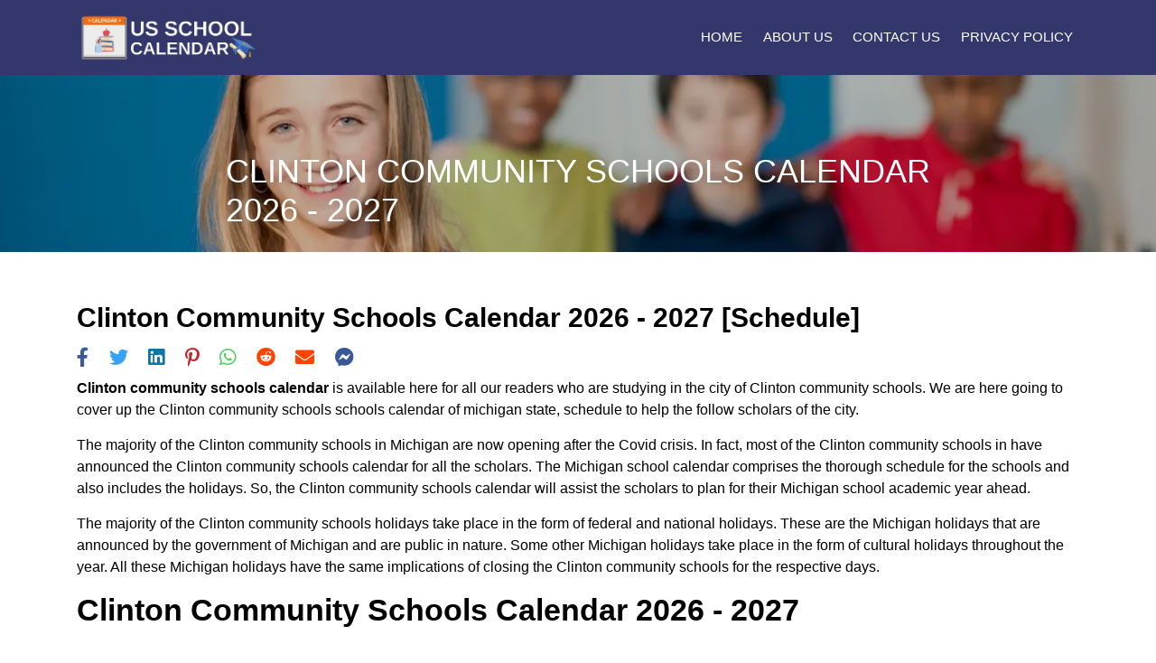

--- FILE ---
content_type: text/html; charset=utf-8
request_url: https://www.google.com/recaptcha/api2/aframe
body_size: 269
content:
<!DOCTYPE HTML><html><head><meta http-equiv="content-type" content="text/html; charset=UTF-8"></head><body><script nonce="WvLFPb5EPMMqIcIK52wXKg">/** Anti-fraud and anti-abuse applications only. See google.com/recaptcha */ try{var clients={'sodar':'https://pagead2.googlesyndication.com/pagead/sodar?'};window.addEventListener("message",function(a){try{if(a.source===window.parent){var b=JSON.parse(a.data);var c=clients[b['id']];if(c){var d=document.createElement('img');d.src=c+b['params']+'&rc='+(localStorage.getItem("rc::a")?sessionStorage.getItem("rc::b"):"");window.document.body.appendChild(d);sessionStorage.setItem("rc::e",parseInt(sessionStorage.getItem("rc::e")||0)+1);localStorage.setItem("rc::h",'1768688133429');}}}catch(b){}});window.parent.postMessage("_grecaptcha_ready", "*");}catch(b){}</script></body></html>